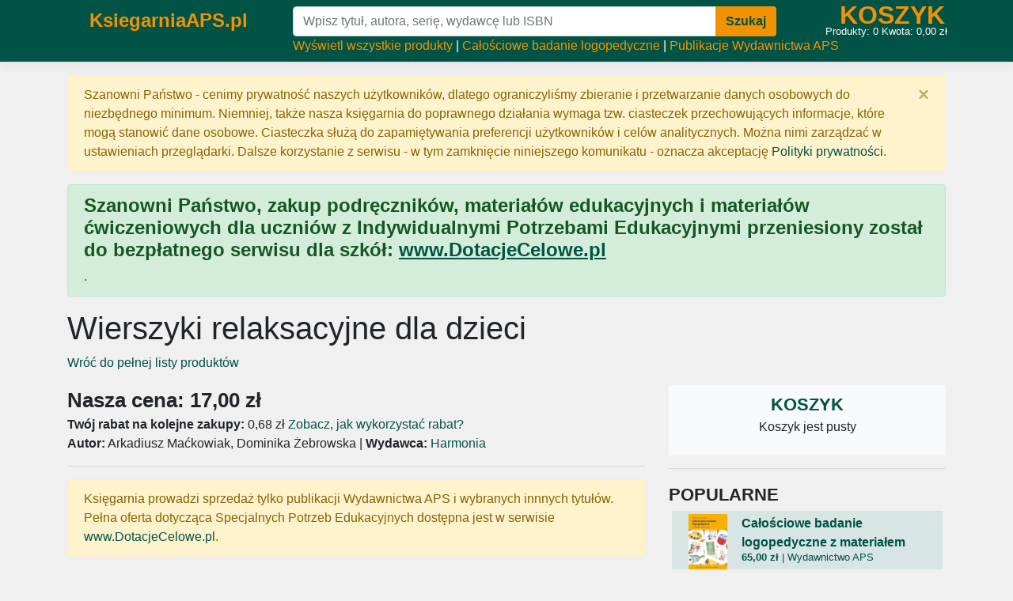

--- FILE ---
content_type: text/html; charset=utf-8
request_url: https://www.ksiegarniaaps.pl/Harmonia/Wierszyki-relaksacyjne-dla-dzieci/2132
body_size: 5949
content:
<!DOCTYPE html>
<html lang="pl">
<head>
    <meta charset="utf-8" />
    <meta name="viewport" content="width=device-width, initial-scale=1.0" />
    <meta name="description" content='Celem książeczki jest zachęcenie rodziców oraz dzieci, aby w sposób uważny doświadczały „tu i teraz”. Zabawne tematyczne wierszyki mają za zadanie przenieść mal' />
    <meta name="keywords" content='Wierszyki relaksacyjne dla dzieci, Arkadiusz Maćkowiak, Dominika Żebrowska, Harmonia, Edukacja ogólnorozwojowa, Edukacja przedszkolna, Emocje' />
    <title>Wierszyki relaksacyjne dla dzieci - KsiegarniaAPS.pl</title>
        <link rel="canonical" href='https://www.ksiegarniadlanauczycieli.pl/Harmonia/Wierszyki-relaksacyjne-dla-dzieci/2132' />
    <link rel="stylesheet" href="/lib/bootstrap/dist/css/bootstrap.min.css" />
        <link rel="stylesheet" href="/css/site.min.css" />
    <script async src="https://www.googletagmanager.com/gtag/js?id=G-B5S9JYSFQ9"></script>
    <script>
        window.dataLayer = window.dataLayer || [];
        function gtag() { dataLayer.push(arguments); }
        gtag('js', new Date());
        gtag('config', 'G-B5S9JYSFQ9');
    </script>
</head>
<body>
    <header>
        <nav class="navbar navbar-expand-sm navbar-toggleable-sm border-bottom box-shadow mb-3 bg-nav">
            <div class="container">
                <div class="row">
                    <div class="col-xl-3 p-0 text-center">
                        <a class="link-menu" style="font-size:1.5em; font-weight:600" href="/">KsiegarniaAPS.pl</a><br />
                    </div>
                    <div class="col-xl-9">
                        <div class="row">
                            <form class="col-xl-9" method="get" action="/Produkty">
                                <div class="input-group m-0">
                                    <input name="Szukaj" placeholder="Wpisz tytuł, autora, serię, wydawcę lub ISBN" class="form-control" />
                                    <div class="input-group-append">
                                        <button type="submit" class="btn btn-menu"><strong>Szukaj</strong></button>
                                    </div>
                                </div>
                            </form>
                            <div class="d-none d-xl-block col-xl-3" style="position:relative;">
                                <a class="koszyk-nav" href="/Zamowienia/Koszyk">KOSZYK</a>
                                <span class="small text-white" style="position:absolute; bottom:-0.25em; right:1em">Produkty: <span id="koszykX">0</span> Kwota: <span id="koszykY">0,00</span> zł</span>
                            </div>
                            <div class="col-xl-12 text-white">
                                <span class="d-none d-xl-inline">
                                    <a class="link-menu" href="/Produkty">Wyświetl wszystkie produkty</a> |
                                    <a class="link-menu" href="/Wydawnictwo-aps/Calosciowe-badanie-logopedyczne-z-materialem-obrazkowym/2489">Całościowe badanie logopedyczne</a> |
                                    <a class="link-menu" href="/Produkty/Wydawnictwo-aps/Wydawnictwo/5">Publikacje Wydawnictwa APS</a>
                                </span>
                                <span class="d-xl-none"><a class="link-menu" href="/Zamowienia/Koszyk"><strong>KOSZYK</strong></a> | <a class="link-menu" href="/Produkty">PRODUKTY</a></span>

                                

<div class="m-0 d-inline float-right">
    <!--
    else
    {
        <a class="link-menu" asp-area="Uzytkownicy" asp-page="/Konto/Logowanie">Logowanie</a> <span>|</span>
        <a class="link-menu" asp-area="Uzytkownicy" asp-page="/Konto/Rejestracja">Rejestracja</a>
    }
        -->
</div>
                            </div>
                        </div>
                    </div>
                </div>
            </div>
        </nav>
    </header>
    <div class="container">
        

    <div id="cookieConsent" class="alert alert-warning alert-dismissible fade show" role="alert">
        Szanowni Państwo - cenimy prywatność naszych użytkowników, dlatego ograniczyliśmy zbieranie i przetwarzanie danych osobowych do niezbędnego minimum. Niemniej, także nasza księgarnia do poprawnego działania wymaga tzw. ciasteczek przechowujących informacje, które mogą stanowić dane osobowe. Ciasteczka służą do zapamiętywania preferencji użytkowników i celów analitycznych. Można nimi zarządzać w ustawieniach przeglądarki. Dalsze korzystanie z serwisu - w tym zamknięcie niniejszego komunikatu - oznacza akceptację <a target="_blank" href="/Info/Prywatnosc">Polityki prywatności</a>.
        <button type="button" class="close" data-dismiss="alert" aria-label="Zamknij" data-cookie-string=".AspNet.Consent=yes; expires=Wed, 20 Jan 2027 04:13:10 GMT; path=/; secure; samesite=none">
            <span aria-hidden="true">&times;</span>
        </button>
    </div>
    <script>
        (function () {
            var button = document.querySelector("#cookieConsent button[data-cookie-string]");
            button.addEventListener("click", function (event) {
                document.cookie = button.dataset.cookieString;
            }, false);
        })();
    </script>

        <main role="main" class="pb-3">
            <div class="alert alert-success">
                <h4>Szanowni Państwo, zakup podręczników, materiałów edukacyjnych i materiałów ćwiczeniowych dla uczniów z Indywidualnymi Potrzebami Edukacyjnymi przeniesiony został do bezpłatnego serwisu dla szkół: <a href="https://www.dotacjecelowe.pl" target="_blank"><u>www.DotacjeCelowe.pl</u></a></h4>.
            </div>
            


<!-- moduł promocyjny -->

<h1>Wierszyki relaksacyjne dla dzieci</h1>

<p>
    <a href="/Produkty">Wróć do pełnej listy produktów</a>
</p>
<div class="row">
    <!-- LEWA KOLUMNA - PRODUKT -->
    <div class="col-xl-8">

        <div class="row">
            <!-- ZDJĘCIE -->

        <div class="order-1 order-lg-2 col-lg-12">
            <p>
                <strong style="font-size:1.6em">Nasza cena: 17,00 zł</strong><br />
                <span><strong>Twój rabat na kolejne zakupy:</strong> 0,68 zł</span> <a href="/Info/Rabat">Zobacz, jak wykorzystać rabat?</a><br />
                    <span><strong>Autor:</strong> Arkadiusz Maćkowiak, Dominika Żebrowska</span>
                    <span>|</span>
                    <span><strong>Wydawca:</strong> <a target="_blank" href="/Produkty/Harmonia/Wydawnictwo/1">Harmonia</a> </span>

            </p>
            <hr />
                <div class="alert alert-warning">Księgarnia prowadzi sprzedaż tylko publikacji Wydawnictwa APS i wybranych innnych tytułów. Pełna oferta dotycząca Specjalnych Potrzeb Edukacyjnych dostępna jest w serwisie <a href="https://www.dotacjecelowe.pl" target="_blank">www.DotacjeCelowe.pl</a>.</div>
            <hr />
            <!-- DANE DODATKOWE -->
            <p>

                    <strong>Kategorie:</strong>
                        <a href="/Produkty/Edukacja-ogolnorozwojowa/Kategoria/189">Edukacja ogólnorozwojowa</a> <span>|</span>
                        <a href="/Produkty/Edukacja-przedszkolna/Kategoria/236">Edukacja przedszkolna</a> <span>|</span>
                        <a href="/Produkty/Emocje/Kategoria/187">Emocje</a> <span>|</span>
                    <br />
                    <span><strong>Stawka VAT:</strong> 5% | <strong>Cena netto:</strong> 16,19 zł |</span>

                <strong>Kod kreskowy:</strong> 9788380803176

                <br />
                    <span><strong>Rok wydania:</strong> 2020</span> <span>|</span>
                    <span><strong>Wydanie:</strong> 1</span> <span>|</span>
                    <span><strong>Oprawa:</strong> broszurowa&quot;</span> <span>|</span>
                    <span><strong>Strony:</strong> 68</span> <span>|</span>

            </p>
        </div>
        </div>

        <!-- OPIS -->
        <br />
        <div style="white-space: pre-wrap;">Celem książeczki jest zachęcenie rodziców oraz dzieci, aby w sposób uważny doświadczały „tu i teraz”. Zabawne tematyczne wierszyki mają za zadanie przenieść malucha do świata natury, zwierząt, otaczającej go przyrody. Odwołują się często do zmysłu wzroku, smaku, czucia, pomagając wyobrazić sobie dane miejsca i sytuacje. Do każdego wiersza opracowany jest zestaw pytań mający za zadanie nie tylko wzmocnić koncentrację i pamięć dziecka, ale przede wszystkim pobudzić wyobraźnię, rozbudzić ciekawość, nauczyć zachwytu otaczającym światem i doświadczania go wszystkimi możliwymi zmysłami. Ostatnim elementem zaproponowanym do każdego wiersza jest rodzaj relaksacji, wizualizacji lub masażyku, opracowany z myślą o dzieciach przedszkolnych. Ma pomóc w nauce wyciszania, uspokajania, zwracania uwagi na oddech.</div>
        <div style="white-space: pre-wrap;"></div>

        <div class="row">
            <!-- TA SAMA SERIA -->

            <!-- PODOBNE -->
                <div class="col-md-12">
                    <hr />
                    <p><strong style="font-size:1.4em">PODOBNE PRODUKTY</strong></p>
                </div>
        </div>
    </div>

    <!-- PRAWA KOLUMNA - KOSZYK -->
    <div class="col-xl-4">
        <div class="text-center p-2 bg-light">
    <strong style="font-size:1.4em"><a href="/Zamowienia/Koszyk">KOSZYK</a></strong>

    <p id="koszyk-pusty" style="display:none">Koszyk jest pusty</p>

    <div id="koszyk">
        <div id="koszyk-lista" style="text-align:left;"></div>
        <hr />
        <div id="koszyk-razem"></div>
        <hr />
        <!--
    <a asp-page="Utworz" asp-area="Zamowienia" class="btn btn-primary">Zatwierdź zamówienie</a>
    <a asp-page="Koszyk" asp-area="Zamowienia" class="btn btn-secondary">Edycja koszyka</a>
        -->
    </div>
</div>

        <hr />
        <strong style="font-size:1.4em">POPULARNE</strong>
            <div class="p-1 produkt-pasek">
                <a href="/Wydawnictwo-aps/Calosciowe-badanie-logopedyczne-z-materialem-obrazkowym/2489">
                    <div class="p-1 produkt-pasek-pole" style="height:80px">
                        <div class="text-center" style="width:25%; float:left">
                            <img src="https://www.wszystkieksiazki.pl/zdjecia/m9788362828852-2489-calosciowe-badanie-logopedyczne-z-materialem-obrazkowym.jpg" class="foto-mini" style="max-width:80px; max-height:70px" />
                        </div>
                        <div class="pr-1" style="width:75%; float:left">
                            <div style="height:45px; overflow:hidden; font-weight:bold">Całościowe badanie logopedyczne z materiałem obrazkowym</div>

                            <div style="font-size:0.8em; overflow:hidden">
                                <strong>65,00 zł</strong> | Wydawnictwo APS
                            </div>
                        </div>
                    </div>
                </a>
            </div>
            <div class="p-1 produkt-pasek">
                <a href="/Wydawnictwo-aps/Norma-i-zaburzenia-komunikacji-jezykowej-w-kontekscie-edukacyjnym/2511">
                    <div class="p-1 produkt-pasek-pole" style="height:80px">
                        <div class="text-center" style="width:25%; float:left">
                            <img src="https://www.wszystkieksiazki.pl/zdjecia/m9788366010154-2511-norma-i-zaburzenia-komunikacji-jezykowej-w-kontekscie-edukacyjnym.jpg" class="foto-mini" style="max-width:80px; max-height:70px" />
                        </div>
                        <div class="pr-1" style="width:75%; float:left">
                            <div style="height:45px; overflow:hidden; font-weight:bold">Norma i zaburzenia komunikacji językowej w kontekście edukacyjnym</div>

                            <div style="font-size:0.8em; overflow:hidden">
                                <strong>32,00 zł</strong> | Wydawnictwo APS
                            </div>
                        </div>
                    </div>
                </a>
            </div>
            <div class="p-1 produkt-pasek">
                <a href="/Wydawnictwo-aps/Male-dziecko-tabu/2516">
                    <div class="p-1 produkt-pasek-pole" style="height:80px">
                        <div class="text-center" style="width:25%; float:left">
                            <img src="https://www.wszystkieksiazki.pl/zdjecia/m9788364953651-2516-male-dziecko-tabu.jpg" class="foto-mini" style="max-width:80px; max-height:70px" />
                        </div>
                        <div class="pr-1" style="width:75%; float:left">
                            <div style="height:45px; overflow:hidden; font-weight:bold">Małe dziecko TABU</div>

                            <div style="font-size:0.8em; overflow:hidden">
                                <strong>34,00 zł</strong> | Wydawnictwo APS
                            </div>
                        </div>
                    </div>
                </a>
            </div>
            <div class="p-1 produkt-pasek">
                <a href="/Wydawnictwo-aps/Test-dojrzalosci-szkolnej-dziecka-z-wada-sluchu/2543">
                    <div class="p-1 produkt-pasek-pole" style="height:80px">
                        <div class="text-center" style="width:25%; float:left">
                            <img src="https://www.wszystkieksiazki.pl/zdjecia/m9788362828364-2543-test-dojrzalosci-szkolnej-dziecka-z-wada-sluchu.jpg" class="foto-mini" style="max-width:80px; max-height:70px" />
                        </div>
                        <div class="pr-1" style="width:75%; float:left">
                            <div style="height:45px; overflow:hidden; font-weight:bold">Test dojrzałości szkolnej dziecka z wadą słuchu</div>

                            <div style="font-size:0.8em; overflow:hidden">
                                <strong>7,00 zł</strong> | Wydawnictwo APS
                            </div>
                        </div>
                    </div>
                </a>
            </div>
            <div class="p-1 produkt-pasek">
                <a href="/Wydawnictwo-aps/Funkcjonowanie-wzrokowe-malych-dzieci-slabowidzacych/3310">
                    <div class="p-1 produkt-pasek-pole" style="height:80px">
                        <div class="text-center" style="width:25%; float:left">
                            <img src="https://www.wszystkieksiazki.pl/zdjecia/m9788389600677-3310-funkcjonowanie-wzrokowe-malych-dzieci-slabowidzacych.jpg" class="foto-mini" style="max-width:80px; max-height:70px" />
                        </div>
                        <div class="pr-1" style="width:75%; float:left">
                            <div style="height:45px; overflow:hidden; font-weight:bold">FUNKCJONOWANIE WZROKOWE MAŁYCH DZIECI SŁABOWIDZĄCYCH</div>

                            <div style="font-size:0.8em; overflow:hidden">
                                <strong>35,00 zł</strong> | Wydawnictwo APS
                            </div>
                        </div>
                    </div>
                </a>
            </div>
            <div class="p-1 produkt-pasek">
                <a href="/Wydawnictwo-aps/Interwencja-kryzysowa-wybrane-zagadnienia/5897">
                    <div class="p-1 produkt-pasek-pole" style="height:80px">
                        <div class="text-center" style="width:25%; float:left">
                            <img src="https://www.wszystkieksiazki.pl/zdjecia/m9788366879263-5897-interwencja-kryzysowa-wybrane-zagadnienia.jpg" class="foto-mini" style="max-width:80px; max-height:70px" />
                        </div>
                        <div class="pr-1" style="width:75%; float:left">
                            <div style="height:45px; overflow:hidden; font-weight:bold">Interwencja kryzysowa Wybrane zagadnienia</div>

                            <div style="font-size:0.8em; overflow:hidden">
                                <strong>39,00 zł</strong> | Wydawnictwo APS
                            </div>
                        </div>
                    </div>
                </a>
            </div>
            <div class="p-1 produkt-pasek">
                <a href="/Wydawnictwo-aps/Wczesne-inicjacje-czytelnicze-dzieci-z-uszkodzeniami-sluchu-w-perspektywie-socjokognitywnych-uwarunkowan-rozwoju-sprawnosci-jezykowych/6951">
                    <div class="p-1 produkt-pasek-pole" style="height:80px">
                        <div class="text-center" style="width:25%; float:left">
                            <img src="https://www.wszystkieksiazki.pl/zdjecia/m9788367721448-6951-wczesne-inicjacje-czytelnicze-dzieci-z-uszkodzeniami-sluchu-w-perspektywie-socjok.jpg" class="foto-mini" style="max-width:80px; max-height:70px" />
                        </div>
                        <div class="pr-1" style="width:75%; float:left">
                            <div style="height:45px; overflow:hidden; font-weight:bold">Wczesne inicjacje czytelnicze dzieci z uszkodzeniami słuchu w perspektywie socjokognitywnych uwarunkowań rozwoju sprawności językowych</div>

                            <div style="font-size:0.8em; overflow:hidden">
                                <strong>35,00 zł</strong> | Wydawnictwo APS
                            </div>
                        </div>
                    </div>
                </a>
            </div>
    </div>
</div>


        </main>
    </div>

    <footer class="border-top footer">
        <div class="container">
            &copy; KsiegarniaAPS.pl - <a target="_blank" href="/Info/Regulamin">Regulamin</a> | <a target="_blank" href="/Info/Prywatnosc">Polityka&nbsp;prywatności</a> | <a target="_blank" href="/Info/DostawaPlatnosc">Dostawa&nbsp;i&nbsp;płatność</a> | <a target="_blank" href="/Info/Zwroty">Reklamacje&nbsp;i&nbsp;zwroty</a> | <a target="_blank" href="/Info/Oserwisie">O&nbsp;serwisie</a> | <a target="_blank" href="/Info/Kontakt">Kontakt</a> | <a href="https://www.dotacjecelowe.pl" target="_blank">Dotacje&nbsp;celowe&nbsp;MEN</a> <span class="d-none d-lg-inline"></span>
        </div>
    </footer>

    <script src="/lib/jquery/dist/jquery.min.js"></script>
    <script src="/lib/bootstrap/dist/js/bootstrap.bundle.min.js"></script>
    <script src="/js/site.min.js?v=x4k_d2Rn4oSgIgumSlX-lRyIFHSdJHaGpvyhZMdYhyg"></script>

    
    <script>
        $(document).ready(function () {
            KoszykBoxPodglad();
            KoszykProduktDostepnosc();
        });
    </script>


</body>
</html>
